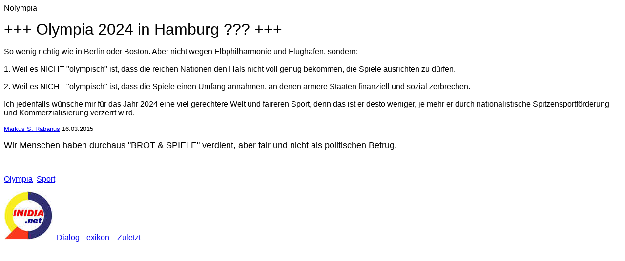

--- FILE ---
content_type: text/html
request_url: http://www.inidia.de/nolympia.htm
body_size: 1815
content:
<html>

<head>
<meta http-equiv="Content-Language" content="de">
<meta http-equiv="Content-Type" content="text/html; charset=windows-1252">
<meta name="GENERATOR" content="Microsoft FrontPage 4.0">
<meta name="ProgId" content="FrontPage.Editor.Document">
<title>Nolympia</title>
</head>

<body>

<p><font face="Arial" size="3">Nolympia&nbsp;</font></p>
<p><font face="Arial" size="6">+++ Olympia 2024 in Hamburg ??? +++<br>
</font><font face="Arial" size="3"><br>
So wenig richtig wie in Berlin oder Boston. Aber nicht wegen Elbphilharmonie und Flughafen, sondern:&nbsp;<br>
<br>
1. Weil es NICHT "olympisch" ist, dass die reichen Nationen den Hals nicht voll genug bekommen, die Spiele ausrichten zu dürfen.&nbsp;<br>
<br>
2. Weil es NICHT "olympisch" ist, dass die Spiele einen Umfang annahmen, an denen ärmere Staaten finanziell und sozial zerbrechen.<br>
<br>
Ich jedenfalls wünsche mir für das Jahr 2024 eine viel gerechtere Welt und faireren Sport, denn das ist er desto weniger, je mehr er durch nationalistische Spitzensportförderung und Kommerzialisierung verzerrt wird.</font></p>
<p><a href="zzz_MSR.htm"><font face="Arial" size="2">Markus S. Rabanus</font></a><font face="Arial" size="2">
16.03.2015</font></p>
<p><font face="Arial" size="4">Wir Menschen haben durchaus &quot;BROT &amp;
SPIELE&quot; verdient, aber fair und nicht als politischen Betrug.</font></p>
<p>&nbsp;</p>
<p><font face="Arial" size="3"><a href="olympia.htm">Olympia</a>&nbsp; <a href="sport.htm">Sport</a></font></p>
<p><font face="Arial" size="3"><a href="initiative-dialog.htm"><img border="0" src="qlogo100inidianetlinks.jpg" width="100" height="100"></a>&nbsp;
<a href="zzz_LEXIKON.htm">Dialog-Lexikon</a>&nbsp;&nbsp;&nbsp; <a href="zzz_zuletzt.htm">Zuletzt</a></font></p>

</body>

</html>
